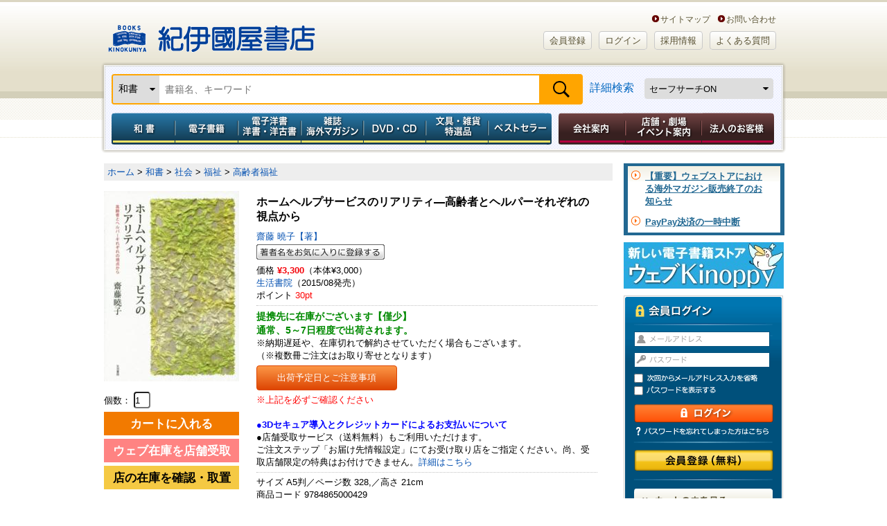

--- FILE ---
content_type: text/html;charset=UTF-8
request_url: https://www.kinokuniya.co.jp/f/dsg-01-9784865000429
body_size: 85076
content:
<!DOCTYPE HTML PUBLIC "-//W3C//DTD HTML 4.01 Transitional//EN" "http://www.w3.org/TR/html4/loose.dtd">
<html xmlns:fb="http://ogp.me/ns/fb#" xml:lang="ja" lang="ja">
<head><link rel="canonical" href="https://www.kinokuniya.co.jp/f/dsg-01-9784865000429">
<meta name="viewport" content="width=device-width, initial-scale=1, maximum-scale=1" />
<meta http-equiv="Content-Type" content="text/html; charset=utf-8">
<meta http-equiv="X-UA-Compatible" content="IE=edge">
<meta name="description" content="介護が必要になっても「住み慣れた自宅で暮らしたい」という高齢者の願いは、公的サービスの中でどのように実現されるのか？生活者としての高齢者は、どのようにサービスをとらえているのか、支える立場であるヘルパーにはどううつっているのか。受け手である高齢者と与え手であるヘルパーをセットで対象にしたインタビューを通して、ホームヘルプサービスの多元的なリアリティを明らかにし、高齢者の在宅生活の継続の可能性を探る。">
<meta name="keywords" content="ホームヘルプサービスのリアリティ―高齢者とヘルパーそれぞれの視点から
 by 齋藤 曉子【著】,生活書院,9784865000429,紀伊國屋書店ウェブストア">
<meta name="apple-mobile-web-app-title" content="紀伊國屋書店">
<meta property="og:title" content="ホームヘルプサービスのリアリティ―高齢者とヘルパーそれぞれの視点から" />
    <meta property="og:description" content="介護が必要になっても「住み慣れた自宅で暮らしたい」という高齢者の願いは、公的サービスの中でどのように実現されるのか？生活者としての高齢者は、どのようにサービスをとらえているのか、支える立場であるヘルパーにはどううつっているのか。受け手である高齢者と与え手であるヘルパーをセットで対象にしたインタビューを通して、ホームヘルプサービスの多元的なリアリティを明らかにし、高齢者の在宅生活の継続の可能性を探る。" />
<meta property="og:url" content="https://www.kinokuniya.co.jp/f/dsg-01-9784865000429" />
    <meta property="og:image" content="https://www.kinokuniya.co.jp/images/goods/ar2/web/imgdata2/large/48650/4865000429.jpg" />
      <meta property="og:site_name" content="紀伊國屋書店ウェブストア｜オンライン書店｜本、雑誌の通販、電子書籍ストア" />
    <meta property="fb:app_id" content="115282232462240" />

    <meta name="twitter:card" content="summary" />
    <meta name="twitter:site" content="@Kinokuniya" />
    <meta name="twitter:url" content="https://www.kinokuniya.co.jp/f/dsg-01-9784865000429" />
    <meta name="twitter:description" content="介護が必要になっても「住み慣れた自宅で暮らしたい」という高齢者の願いは、公的サービスの中でどのように実現されるのか？生活者としての高齢者は、どのようにサービスをとらえているのか、支える立場であるヘルパーにはどううつっているのか。受け手である高齢者と与え手であるヘルパーをセットで対象にしたインタビューを通して、ホームヘルプサービスの多元的なリアリティを明らかにし、高齢者の在宅生活の継続の可能性を探る。" />
    <meta name="twitter:image" content="https://www.kinokuniya.co.jp/images/goods/ar2/web/imgdata2/large/48650/4865000429.jpg" />
      <link rel="shortcut icon" href="../images/parts/favicon.ico" type="image/vnd.microsoft.icon">
<link rel="icon" href="../images/parts/favicon.ico" type="image/vnd.microsoft.icon">
<link rel="apple-touch-icon" href="https://www.kinokuniya.co.jp/images/parts/apple-touch-icon.png" sizes="192x192">
<link rel="stylesheet" type="text/css" media="all" href="../css/main/common/import.css?vsr=2.1">
<script type="text/javascript" src="../js/common/jquery-1.8.3.min.js"></script> <!--【K-5】jqueryバージョンアップ -->
<!--ページ専用-->
<link rel="stylesheet" type="text/css" media="all" href="../css/main/form/import.css?vsr=2.3">
<link rel="stylesheet" type="text/css" href="../css/main/product/style.css?vsr=1.5">
<link rel="stylesheet" type="text/css" href="../css/main/common/my_library.css?vsr=1.6">
<link rel="stylesheet" type="text/css" href="../css/scroll-hint.css">
<style type="text/css">

   .container {
       display: flex;
       overflow-x: auto;
   }
   .item {
       min-width: 120px;
       height: 100%;
       margin: 10px;
       display: flex;
       justify-content: center;
   }
<!--
    .google_bt_none {display: none}
-->
</style>
<script type="text/javascript" src="../js/form/import.js" charset="UTF-8"></script>

<title>ホ－ムヘルプサ－ビスのリアリティ / 齋藤 曉子【著】 - 紀伊國屋書店ウェブストア｜オンライン書店｜本、雑誌の通販、電子書籍ストア</title>
<script type="text/javascript" src="../js/common/scroll.js"></script>
<script type="text/javascript" src="../js/common/height.js"></script>
<script type="text/javascript" src="../js/common/jquery.biggerlink.js"></script>
<script type="text/javascript" src="../js/disp.js"></script>
<script type="text/javascript" src="../js/async.js"></script>
<script type="text/javascript" src="../js/common/jquery.easing.1.3.js"></script>
<script type="text/javascript" src="../js/common/mdd.js" charset="UTF-8"></script>
<script type="text/javascript" src="../js/common/openPanel.js"></script>
<script type="text/javascript" src="../js/password.js"></script>
<script type="text/javascript" src="../js/common/y_import.js"></script>
<script type="text/javascript" src="../js/disp.js"></script>
<script type="text/javascript" src="../js/imageresize.js"></script>
<script type="text/javascript" src="https://www.google.com/jsapi"></script>
<script type="text/javascript">
<!--


   var state = 'none';
   function showhide(id) {
      var e = document.getElementById(id);
      if(e.style.display == 'block')
         e.style.display = 'none';
      else
         e.style.display = 'block';
   }
   function nextPage(flg) {
      if(flg == '9')
         window.open("/disp/CSfGoodsPage_001.jsp?CAT=01&GOODS_STK_NO=9784865000429&SF_FLG=" + flg, '_blank');
      else
         location.replace("/disp/CSfGoodsPage_001.jsp?CAT=01&GOODS_STK_NO=9784865000429&SF_FLG=" + flg);
   }

-->
</script>
<script type="text/javascript" src="../js/explosion_suggest.js"></script>
<script type="text/javascript" src="../js/scroll-hint.min.js"></script>
<!--[if lte IE 6]>
<script type="text/javascript" src="common/js/DD_belatedPNG.js"></script>
<script type="text/javascript">
DD_belatedPNG.fix('img, #header a, #global_nav li a, #global_nav, #page_top_btn a, #login_box form .entry a, #login_box .login, .bg_png, #sub_nav a, #sub_nav span, #sub_nav input, #sub_nav h2, #member_point, #sub_nav li' );
</script>
<![endif]-->

</head>

<body id="two_col" class="">
<noscript><div style="border:1px solid #F00;background-color:#FEE;color:#F00;padding:4px;margin:4px 0px">当サイトを正常に閲覧いただくにはJavaScriptを有効にする必要があります。</div>
</noscript>
        <div id="page">

  <!-- == /ヘッダー　ここから =========================== -->
<div id="header">

<div id="logo_box">
    <h1><a href="https://www.kinokuniya.co.jp/">紀伊國屋書店</a></h1>
    <ul class="header-in-menu_text-type">
        <li>&nbsp;&nbsp;&nbsp;&nbsp;<a href="https://store.kinokuniya.co.jp/site-map/" target="_blank">サイトマップ</a></li>
        <li><a href="/common/CSfClaimEntry.jsp">お問い合わせ</a></li>
    </ul>
    <ul class="header-in-menu_button-type">
      <li id=""><a href="https://www.kinokuniya.co.jp/member/CMmMemberEntry.jsp" class="rounded BEIGE">会員登録</a></li>
        <li id=""><a href="https://www.kinokuniya.co.jp/member/CSfLogin.jsp" class="rounded BEIGE">ログイン</a></li>
      <li id=""><a href="https://corp.kinokuniya.co.jp/recruit/" class="rounded BEIGE">採用情報</a></li>
        <li id=""><a href="https://kinokuniya.tayori.com/q/webfaq/" class="rounded BEIGE">よくある質問</a></li>
    </ul>
</div>
<div class="headerSearch">
    <div id="global_nav" class="clearfix">
        <form class="nav-search" method="get" name="search_form" action="/disp/CSfDispListPage_001.jsp" onsubmit="return keywordSearch('99', '?q=');">
            <input type="hidden" name="qs" value="true">
            <div class="nav-search-bar">
              <div class="nav-left">
                <select id="change-select" class="custom-select" name="ptk">
                  <option value="01" selected>和書</option>
                    <option value="03" >電子書籍</option>
                    <option value="02" >洋書</option>
                    <option value="10" >電子洋書</option>
                    <option value="04" >和雑誌</option>
                    <option value="08" >海外マガジン</option>
                    <option value="05" >DVD・CD</option>
                    <option value="09" >特選品</option>
                    <option value="07" >全カテゴリの商品</option>
                    </select>
              </div>
              <div class="nav-fill">
                <input class="search_text" type="text" maxlength="70" value="" name="q" placeholder="書籍名、キーワード">
              </div>
              <div class="nav-right">
                <input class="submit2" type="submit" value="検索" name="">
              </div>
            </div>
            <div class="nav-fill">
                <a href="javascript:void(0);" onclick="detailSearch('https://www.kinokuniya.co.jp/disp/CKnDetailSearchForm.jsp', '06','07','99','09')">詳細検索</a>
              </div>
            <div class="nav-right">
              <select class="safe_search custom-select" name="SF_FLG" onchange="javascript:nextPage(options[this.selectedIndex].value)">
                <option value="0" >セーフサーチOFF</option>
                <option value="1" selected>セーフサーチON</option>
                <option value="9" >セーフサーチについて</option>
                </select>
            </div>
        </form>
    </div>
  </div>
<!--　【K-5】メガドロップダウン　ここから-->
<div id="mdd_nav_wrap">
<div class="mdd_nav_close-btn"><a href="javascript:void(0)"><img src="../images/parts/common/btn_mdd-nav-close.jpg" width="30px"></a></div>
<ul id="" class="mdd_nav mdd_lv1 g-navi">
		<li id="japanese" class="g-navi__product"><a href="javascript:void(0)" class="toggle menu_type001">和書</a>
			<ul class="init mdd_lv2 child-menu">
				<li class="mid-category"><a href="/disp/CSfDispListPageTop.jsp?dispNo=104002001001050" target="_self">和書トップ</a></li>
				<li class="mid-category"><a href="/disp/CSfDispListPageTop.jsp?dispNo=104002001001250" target="_self">予約本</a></li>
				<li class="mid-category"><a href="/disp/CSfDispListPageTop.jsp?dispNo=104002001001902" target="">開催中フェア</a></li>
				<li class="mid-category"><a href="/disp/CSfDispListPageTop.jsp?dispNo=104002001001460" target="_self">受賞本</a></li>
				<li class="mid-category"><a href="/disp/CSfDispListPageTop.jsp?dispNo=104002001001510" target="_self">コミック</a></li>
				<li class="mid-category"><a href="/disp/CSfDispListPageTop.jsp?dispNo=104002001001280" target="_self">プレゼントにおすすめの本</a></li>
				<li class="mid-category"><a href="/disp/CSfDispListPageTop.jsp?dispNo=104002001001310" target="_self">子どもと学び</a></li>
				<li class="mid-category"><a href="/disp/CSfDispListPageTop.jsp?dispNo=104002001001490" target="_self">医学書・看護書</a></li>

				<li class="mid-midashi non-mid-category_midashi">ジャンルでさがす</li>
				<li><a href="/f/dsd-101001015--" target="_self">文芸</a></li>
				<li><a href="/f/dsd-101001016--" target="_self">教養</a></li>
				<li><a href="/f/dsd-101001017--" target="_self">人文</a></li>
				<li><a href="/f/dsd-101001018--" target="_self">教育</a></li>
				<li><a href="/f/dsd-101001030--" target="_self">社会</a></li>
				<li><a href="/f/dsd-101001031--" target="_self">法律</a></li>
				<li><a href="/f/dsd-101001032--" target="_self">経済</a></li>
				<li><a href="/f/dsd-101001033--" target="_self">経営</a></li>
				<li><a href="/f/dsd-101001034--" target="_self">ビジネス</a></li>
				<li><a href="/f/dsd-101001024--" target="_self">就職・資格</a></li>
				<li><a href="/f/dsd-101001035--" target="_self">理学</a></li>
				<li><a href="/f/dsd-101001036--" target="_self">工学</a></li>
				<li><a href="/f/dsd-101001037--" target="_self">コンピュータ</a></li>
				<li><a href="/f/dsd-101001038--" target="_self">医学</a></li>
				<li><a href="/f/dsd-101001039--" target="_self">看護学</a></li>
				<li><a href="/f/dsd-101001040--" target="_self">薬学</a></li>
				<li><a href="/f/dsd-101001019--" target="_self">芸術</a></li>
				<li><a href="/f/dsd-101001025--" target="_self">語学</a></li>
				<li><a href="/f/dsd-101001029--" target="_self">辞典</a></li>
				<li><a href="/f/dsd-101001028--" target="_self">高校 参考書</a></li>
				<li><a href="/f/dsd-101001027--" target="_self">中学 参考書</a></li>
				<li><a href="/f/dsd-101001026--" target="_self">小学 参考書</a></li>
				<li><a href="/f/dsd-101001020--" target="_self">児童</a></li>
				<li><a href="/f/dsd-101001021--" target="_self">趣味・生活</a></li>
				<li><a href="/f/dsd-101001022--" target="_self">くらし・料理</a></li>
				<li><a href="/f/dsd-101001023--" target="_self">地図・ガイド</a></li>
				<li><a href="/f/dsd-101001013--" target="_self">文庫</a></li>
				<li><a href="/f/dsd-101001014--" target="_self">新書・選書</a></li>
				<li><a href="/f/dsd-101001011--" target="_self">コミック</a></li>
				<li><a href="/f/dsd-101001012--" target="_self">ゲーム攻略本</a></li>
				<li><a href="/f/dsd-101001042--" target="_self">エンターテイメント</a></li>
				<li><a href="/f/dsd-101001041--" target="_self">日記・手帳・暦</a></li>

				<li class="mid-midashi non-mid-category_midashi">これから出る本をさがす</li>
				<li><a href="/f/dsd-101001015--?RSV=1" target="_self">文芸</a></li>
				<li><a href="/f/dsd-101001016--?RSV=1" target="_self">教養</a></li>
				<li><a href="/f/dsd-101001017--?RSV=1" target="_self">人文</a></li>
				<li><a href="/f/dsd-101001018--?RSV=1" target="_self">教育</a></li>
				<li><a href="/f/dsd-101001030--?RSV=1" target="_self">社会</a></li>
				<li><a href="/f/dsd-101001031--?RSV=1" target="_self">法律</a></li>
				<li><a href="/f/dsd-101001032--?RSV=1" target="_self">経済</a></li>
				<li><a href="/f/dsd-101001033--?RSV=1" target="_self">経営</a></li>
				<li><a href="/f/dsd-101001034--?RSV=1" target="_self">ビジネス</a></li>
				<li><a href="/f/dsd-101001024--?RSV=1" target="_self">就職・資格</a></li>
				<li><a href="/f/dsd-101001035--?RSV=1" target="_self">理学</a></li>
				<li><a href="/f/dsd-101001036--?RSV=1" target="_self">工学</a></li>
				<li><a href="/f/dsd-101001037--?RSV=1" target="_self">コンピュータ</a></li>
				<li><a href="/f/dsd-101001038--?RSV=1" target="_self">医学</a></li>
				<li><a href="/f/dsd-101001039--?RSV=1" target="_self">看護学</a></li>
				<li><a href="/f/dsd-101001040--?RSV=1" target="_self">薬学</a></li>
				<li><a href="/f/dsd-101001019--?RSV=1" target="_self">芸術</a></li>
				<li><a href="/f/dsd-101001025--?RSV=1" target="_self">語学</a></li>
				<li><a href="/f/dsd-101001029--?RSV=1" target="_self">辞典</a></li>
				<li><a href="/f/dsd-101001028--?RSV=1" target="_self">高校 参考書</a></li>
				<li><a href="/f/dsd-101001027--?RSV=1" target="_self">中学 参考書</a></li>
				<li><a href="/f/dsd-101001026--?RSV=1" target="_self">小学 参考書</a></li>
				<li><a href="/f/dsd-101001020--?RSV=1" target="_self">児童</a></li>
				<li><a href="/f/dsd-101001021--?RSV=1" target="_self">趣味・生活</a></li>
				<li><a href="/f/dsd-101001022--?RSV=1" target="_self">くらし・料理</a></li>
				<li><a href="/f/dsd-101001023--?RSV=1" target="_self">地図・ガイド</a></li>
				<li><a href="/f/dsd-101001013--?RSV=1" target="_self">文庫</a></li>
				<li><a href="/f/dsd-101001014--?RSV=1" target="_self">新書・選書</a></li>
				<li><a href="/f/dsd-101001011--?RSV=1" target="_self">コミック</a></li>
				<li><a href="/f/dsd-101001012--?RSV=1" target="_self">ゲーム攻略本</a></li>
				<li><a href="/f/dsd-101001042--?RSV=1" target="_self">エンターテイメント</a></li>
				<li><a href="/f/dsd-101001041--?RSV=1" target="_self">日記・手帳・暦</a></li>

<li class="mid-midashi non-mid-category_midashi">フェア</li>
				<li><a href="/f/dsd-107004001054--" target="">芥川賞・直木賞</a></li>
				<li><a href="/f/dsd-107004001049--" target="">書物復権</a></li>
				<li><a href="/f/dsd-107004001001--" target="">出版社特集</a></li>
				<li><a href="/f/dsd-107004001003--" target="">医学・看護</a></li>
				<li><a href="/f/dsd-107004001008--" target="">プレゼントにおすすめの本</a></li>
				<li><a href="/f/dsd-107004001011--" target="">東京都が発行する有償刊行物</a></li>
				<li><a href="/f/dsd-107004001025--" target="">資格・就職試験</a></li>
				<li><a href="/f/dsd-107004001028--" target="">十二国記</a></li>
				<li><a href="/f/dsd-107004001029--" target="">本所おけら長屋</a></li>
				<li><a href="/f/dsd-107004001030--" target="">SDGｓ</a></li>
				<li><a href="/f/dsd-107004001032--" target="">おすすめのコミックなど</a></li>
				<li><a href="/f/dsd-107004001036--" target="">オリジナルフェア</a></li>
				<li><a href="/f/dsd-107004001037--" target="">紀伊國屋じんぶん大賞</a></li>
				<li><a href="/f/dsd-107004001038--" target="">こどもの本</a></li>
				<li><a href="/f/dsd-107004001041--" target="">キノベス！</a></li>
				<li><a href="/f/dsd-107004001044--" target="">YA出版会</a></li>
				<li><a href="/f/dsd-107004001046--" target="">本屋大賞</a></li>
				<li><a href="/f/dsd-107004001047--" target="">限定カバー＆特典付き商品</a></li>
				<li><a href="/f/dsd-107004001053--" target="">全集・豪華本</a></li>
				<li><a href="/f/dsd-107004001057--" target="">ロシア・ウクライナ関連書籍</a></li>
				<li><a href="/f/dsd-107004001024--" target="">鯖猫長屋ふしぎ草紙</a></li>
				<li><a href="/f/dsd-107004001033--" target="">出版部の本</a></li>

</ul>
		</li>
		<li id="foreign" class="g-navi__product"><a href="javascript:void(0)" class="toggle menu_type001">電子書籍</a>
			<ul class="init mdd_lv2 child-menu">
				<li class="mid-category"><a href="/disp/CSfDispListPageTop.jsp?dispNo=104002003001050" target="_self">電子書籍トップ</a></li>
				<li class="mid-category"><a href="/disp/CSfDispListPageTop.jsp?dispNo=104002003001220" target="_self">小説・文芸</a></li>
				<li class="mid-category"><a href="/disp/CSfDispListPageTop.jsp?dispNo=104002003001310" target="_self">新書・教養</a></li>
				<li class="mid-category"><a href="/disp/CSfDispListPageTop.jsp?dispNo=104002003001330" target="_self">ビジネス</a></li>
				<li class="mid-category"><a href="/disp/CSfDispListPageTop.jsp?dispNo=104002003001530" target="_self">少年・青年コミック</a></li>
				<li class="mid-category"><a href="/disp/CSfDispListPageTop.jsp?dispNo=104002003001550" target="_self">少女・女性コミック</a></li>
				<li class="mid-category"><a href="/disp/CSfDispListPageTop.jsp?dispNo=104002003001610" target="_self">BL・TL</a></li>
				<li class="mid-category"><a href="/disp/CSfDispListPageTop.jsp?dispNo=104002003001650" target="_self">ライトノベル</a></li>
				<li class="mid-category"><a href="/disp/CSfDispListPageTop.jsp?dispNo=104002003001710" target="_self">趣味・実用</a></li>
				<li class="mid-category"><a href="/disp/CSfDispListPageTop.jsp?dispNo=104002003001795" target="_self">タレント写真集</a></li>

				<li class="mid-midashi non-mid-category_midashi">ジャンルでさがす</li>
				<li><a href="/f/dsd-101005001--" target="_self">雑誌(総合)</a></li>
				<li><a href="/f/dsd-101005002--" target="_self">雑誌(男性誌)</a></li>
				<li><a href="/f/dsd-101005003--" target="_self">雑誌(女性誌)</a></li>
				<li><a href="/f/dsd-101005004--" target="_self">文芸(一般文芸)</a></li>
				<li><a href="/f/dsd-101005005--" target="_self">歴史・時代小説</a></li>
				<li><a href="/f/dsd-101005006--" target="_self">ノベルス</a></li>
				<li><a href="/f/dsd-101005007--" target="_self">ミステリー</a></li>
				<li><a href="/f/dsd-101005008--" target="_self">海外文学</a></li>
				<li><a href="/f/dsd-101005009--" target="_self">ハーレクイン</a></li>
				<li><a href="/f/dsd-101005010--" target="_self">絵本・児童書・YA・学習</a></li>
				<li><a href="/f/dsd-101005011--" target="_self">教養文庫・新書・選書</a></li>
				<li><a href="/f/dsd-101005012--" target="_self">ビジネス・経営・経済</a></li>
				<li><a href="/f/dsd-101005013--" target="_self">就職・資格・学参</a></li>
				<li><a href="/f/dsd-101005014--" target="_self">語学</a></li>
				<li><a href="/f/dsd-101005015--" target="_self">人文</a></li>
				<li><a href="/f/dsd-101005016--" target="_self">社会</a></li>
				<li><a href="/f/dsd-101005017--" target="_self">芸術</a></li>
				<li><a href="/f/dsd-101005018--" target="_self">サイエンス</a></li>
				<li><a href="/f/dsd-101005019--" target="_self">コンピュータ</a></li>
				<li><a href="/f/dsd-101005020--" target="_self">医学・薬学・看護</a></li>
				<li><a href="/f/dsd-101005021--" target="_self">コミック(総合)</a></li>
				<li><a href="/f/dsd-101005022--" target="_self">コミック(少年/青年)</a></li>
				<li><a href="/f/dsd-101005023--" target="_self">コミック(少女/レディース)</a></li>
				<li><a href="/f/dsd-101005024--" target="_self">BL/TL</a></li>
				<li><a href="/f/dsd-101005025--" target="_self">ライトノベル</a></li>
				<li><a href="/f/dsd-101005026--" target="_self">趣味・生活</a></li>
				<li><a href="/f/dsd-101005027--" target="_self">趣味・生活(健康/ダイエット)</a></li>
				<li><a href="/f/dsd-101005028--" target="_self">趣味・生活(スポーツ/アウトドア)</a></li>
				<li><a href="/f/dsd-101005029--" target="_self">趣味・生活(食/料理)</a></li>
				<li><a href="/f/dsd-101005030--" target="_self">趣味・生活(教育/子育て)</a></li>
				<li><a href="/f/dsd-101005031--" target="_self">趣味・生活(自動車/バイク)</a></li>
				<li><a href="/f/dsd-101005032--" target="_self">旅行・地図・ガイド</a></li>
				<li><a href="/f/dsd-101005033--" target="_self">写真集(一般)</a></li>
				<li><a href="/f/dsd-101005034--" target="_self">写真集(アイドル・グラビア・その他)</a></li>
				<li><a href="/f/dsd-101005035--" target="_self">その他(コミック)</a></li>
				<li><a href="/f/dsd-101005036--" target="_self">その他(成人向け読みもの)</a></li>
				<li><a href="/f/dsd-101005037--" target="_self">その他(写真集）</a></li>
				<li><a href="/f/dsd-101005039--" target="_self">その他(雑誌)</a></li>

</ul>
		</li>
		<li id="electronic" class="g-navi__product"><a href="javascript:void(0)" class="toggle menu_type001">電子洋書／洋書・洋古書</a>
			<ul class="init mdd_lv2 child-menu">
				<li class="mid-category"><a href="/disp/CSfDispListPageTop.jsp?dispNo=104002002001100" target="_self">紙の洋書</a></li>
				<li class="mid-category"><a href="/disp/CSfDispListPageTop.jsp?dispNo=104002002001800" target="_self">Kinoppy 電子洋書ストア</a></li>
				<li class="mid-category"><a href="/disp/CSfDispListPageTop.jsp?dispNo=104002002001810" target="_self">電子洋書 語学・参考書</a></li>
				<li class="mid-category"><a href="/disp/CSfDispListPageTop.jsp?dispNo=104002002001820" target="_self">電子洋書 フィクション</a></li>
				<li class="mid-category"><a href="/disp/CSfDispListPageTop.jsp?dispNo=104002002001830" target="_self">電子洋書 絵本・児童書</a></li>
				<li class="mid-category"><a href="/disp/CSfDispListPageTop.jsp?dispNo=104002002001840" target="_self">電子洋書 趣味・芸術</a></li>
				<li class="mid-category"><a href="/disp/CSfDispListPageTop.jsp?dispNo=104002002001841" target="_self">電子洋書 ノンフィクション</a></li>
				<li class="mid-category"><a href="/disp/CSfDispListPageTop.jsp?dispNo=104002002001850" target="_self">電子洋書 人文科学</a></li>
				<li class="mid-category"><a href="/disp/CSfDispListPageTop.jsp?dispNo=104002002001860" target="_self">電子洋書 社会科学</a></li>
				<li class="mid-category"><a href="/disp/CSfDispListPageTop.jsp?dispNo=104002002001870" target="_self">電子洋書 自然科学</a></li>
				<li class="mid-category"><a href="/disp/CSfDispListPageTop.jsp?dispNo=104002002001880" target="_self">電子洋書 医学</a></li>
				<li class="mid-category"><a href="/disp/CSfDispListPageTop.jsp?dispNo=104002002001890" target="_self">海外の電子書籍（洋書電子書籍）</a></li>

				<li class="mid-midashi">ジャンルでさがす</li>
				<li class="mid-category_midashi">洋書</li>
				<li><a href="/f/dsd-101002001--" target="_self">英文書</a></li>
				<li><a href="/f/dsd-101002002--" target="_self">ドイツ書</a></li>
				<li><a href="/f/dsd-101002003--" target="_self">フランス書</a></li>
				<li><a href="/f/dsd-101002004--" target="">イタリア書</a></li>

				<li class="mid-category_midashi">電子洋書</li>
				<li><a href="/f/dsd-101012010--" target="">語学・参考書</a></li>
				<li><a href="/f/dsd-101012020--" target="">フィクション</a></li>
				<li><a href="/f/dsd-101012030--" target="">絵本・児童書</a></li>
				<li><a href="/f/dsd-101012040--" target="">趣味・芸術</a></li>
				<li><a href="/f/dsd-101012041--" target="">ノンフィクション</a></li>
				<li><a href="/f/dsd-101012050--" target="">人文科学</a></li>
				<li><a href="/f/dsd-101012060--" target="">社会科学</a></li>
				<li><a href="/f/dsd-101012070--" target="">自然科学</a></li>
				<li><a href="/f/dsd-101012080--" target="">医学</a></li>
				<li><a href="/f/dsd-101012090--" target="">その他</a></li>

<li class="mid-midashi non-mid-category_midashi">フェア</li>
				<li><a href="/f/dsd-107004002015--" target="">出版社特集　【電子洋書Kinoppy】</a></li>
				<li><a href="/f/dsd-107004002016--" target="">特集ページ 【電子洋書Kinoppy】</a></li>
				<li><a href="/f/dsd-107004002001--" target="">出版社特集　【紙の洋書】</a></li>
				<li><a href="/f/dsd-107004002002--" target="">特集ページ 【紙の洋書】</a></li>

</ul>
		</li>
		<li id="magazine" class="g-navi__product"><a href="javascript:void(0)" class="toggle menu_type001">雑誌　海外マガジン</a>
			<ul class="init mdd_lv2 child-menu">
				<li class="mid-category"><a href="/disp/CSfDispListPageTop.jsp?dispNo=104002004001100" target="_self">雑誌</a></li>
				<li class="mid-category"><a href="/disp/CSfDispListPageTop.jsp?dispNo=104002004001200" target="_self">海外マガジン</a></li>

				<li class="mid-midashi">ジャンルでさがす</li>
				<li class="mid-category_midashi">和雑誌</li>
				<li><a href="https://www.kinokuniya.co.jp/f/dsd-101003--?RSV=1" target="_self">新刊予約</a></li>
				<li><a href="/f/dsd-101003004--" target="_self">総合文芸</a></li>
				<li><a href="/f/dsd-101003018--" target="_self">週刊誌</a></li>
				<li><a href="/f/dsd-101003003--" target="_self">男性情報</a></li>
				<li><a href="/f/dsd-101003002--" target="_self">女性情報</a></li>
				<li><a href="/f/dsd-101003013--" target="_self">専門</a></li>
				<li><a href="/f/dsd-101003012--" target="_self">コンピュータ</a></li>
				<li><a href="/f/dsd-101003010--" target="_self">モーター</a></li>
				<li><a href="/f/dsd-101003009--" target="_self">スポーツ</a></li>
				<li><a href="/f/dsd-101003008--" target="_self">趣味</a></li>
				<li><a href="/f/dsd-101003015--" target="_self">音楽芸能</a></li>
				<li><a href="/f/dsd-101003016--" target="_self">情報誌</a></li>
				<li><a href="/f/dsd-101003005--" target="_self">暮らし・生活</a></li>
				<li><a href="/f/dsd-101003014--" target="_self">学習テキスト</a></li>
				<li><a href="/f/dsd-101003001--" target="_self">児童</a></li>
				<li><a href="/f/dsd-101003019--" target="_self">コミック</a></li>
				<li><a href="/f/dsd-101003007--" target="_self">男性コミック</a></li>
				<li><a href="/f/dsd-101003006--" target="_self">女性コミック</a></li>
				<li><a href="/f/dsd-101003011--" target="_self">ゲーム</a></li>

				<li class="mid-category_midashi">海外マガジン</li>
				<li><a href="/f/dsd-101004001--" target="_self">総合</a></li>
				<li><a href="/f/dsd-101004002--" target="_self">ニュース・時事</a></li>
				<li><a href="/f/dsd-101004003--" target="_self">経済・ビジネス</a></li>
				<li><a href="/f/dsd-101004004--" target="_self">評論・文芸</a></li>
				<li><a href="/f/dsd-101004005--" target="_self">語学・教育</a></li>
				<li><a href="/f/dsd-101004006--" target="_self">芸術・デザイン</a></li>
				<li><a href="/f/dsd-101004007--" target="_self">写真・カメラ</a></li>
				<li><a href="/f/dsd-101004008--" target="_self">科学・技術</a></li>
				<li><a href="/f/dsd-101004009--" target="_self">コンピューター</a></li>
				<li><a href="/f/dsd-101004010--" target="_self">紀行・地理・歴史</a></li>
				<li><a href="/f/dsd-101004011--" target="_self">女性:総合</a></li>
				<li><a href="/f/dsd-101004012--" target="_self">女性ファッション</a></li>
				<li><a href="/f/dsd-101004013--" target="_self">ブライダル</a></li>
				<li><a href="/f/dsd-101004014--" target="_self">美容</a></li>
				<li><a href="/f/dsd-101004015--" target="_self">女性その他</a></li>
				<li><a href="/f/dsd-101004016--" target="_self">男性:総合</a></li>
				<li><a href="/f/dsd-101004017--" target="_self">男性ファッション</a></li>
				<li><a href="/f/dsd-101004018--" target="_self">男性その他</a></li>
				<li><a href="/f/dsd-101004019--" target="_self">ティーン・アイドル</a></li>
				<li><a href="/f/dsd-101004020--" target="_self">スポーツ:総合</a></li>
				<li><a href="/f/dsd-101004021--" target="_self">野球</a></li>
				<li><a href="/f/dsd-101004022--" target="_self">バスケットボール</a></li>
				<li><a href="/f/dsd-101004023--" target="_self">サッカー</a></li>
				<li><a href="/f/dsd-101004024--" target="_self">アメフト</a></li>
				<li><a href="/f/dsd-101004025--" target="_self">アイスホッケー</a></li>
				<li><a href="/f/dsd-101004026--" target="_self">マリンスポーツ</a></li>
				<li><a href="/f/dsd-101004027--" target="_self">ウィンタースポーツ</a></li>
				<li><a href="/f/dsd-101004028--" target="_self">ゴルフ</a></li>
				<li><a href="/f/dsd-101004029--" target="_self">テニス</a></li>
				<li><a href="/f/dsd-101004030--" target="_self">つり</a></li>
				<li><a href="/f/dsd-101004031--" target="_self">アウトドア</a></li>
				<li><a href="/f/dsd-101004032--" target="_self">Ｆ１</a></li>
				<li><a href="/f/dsd-101004033--" target="_self">スポーツその他</a></li>
				<li><a href="/f/dsd-101004034--" target="_self">健康</a></li>
				<li><a href="/f/dsd-101004035--" target="_self">芸能・娯楽</a></li>
				<li><a href="/f/dsd-101004036--" target="_self">映画・TV</a></li>
				<li><a href="/f/dsd-101004037--" target="_self">演劇</a></li>
				<li><a href="/f/dsd-101004038--" target="_self">音楽</a></li>
				<li><a href="/f/dsd-101004039--" target="_self">インテリア・生活</a></li>
				<li><a href="/f/dsd-101004040--" target="_self">旅行</a></li>
				<li><a href="/f/dsd-101004041--" target="_self">車・バイク</a></li>
				<li><a href="/f/dsd-101004042--" target="_self">趣味</a></li>
				<li><a href="/f/dsd-101004043--" target="_self">手芸・クラフト</a></li>
				<li><a href="/f/dsd-101004044--" target="_self">グルメ・料理</a></li>
				<li><a href="/f/dsd-101004045--" target="_self">ペット</a></li>
				<li><a href="/f/dsd-101004046--" target="_self">ゲーム・パズル</a></li>
				<li><a href="/f/dsd-101004047--" target="_self">アニメ・コミック</a></li>
				<li><a href="/f/dsd-101004048--" target="_self">児童</a></li>
				<li><a href="/f/dsd-101004049--" target="_self">カルチャー</a></li>
				<li><a href="/f/dsd-101004050--" target="_self">台湾誌</a></li>

				<li class="mid-midashi non-mid-category_midashi">これから出る本をさがす</li>
				<li class="mid-category_midashi">和雑誌</li>
				<li><a href="/f/dsd-101003004--?RSV=1" target="_self">総合文芸</a></li>
				<li><a href="/f/dsd-101003018--?RSV=1" target="_self">週刊誌</a></li>
				<li><a href="/f/dsd-101003003--?RSV=1" target="_self">男性情報</a></li>
				<li><a href="/f/dsd-101003002--?RSV=1" target="_self">女性情報</a></li>
				<li><a href="/f/dsd-101003013--?RSV=1" target="_self">専門</a></li>
				<li><a href="/f/dsd-101003012--?RSV=1" target="_self">コンピュータ</a></li>
				<li><a href="/f/dsd-101003010--?RSV=1" target="_self">モーター</a></li>
				<li><a href="/f/dsd-101003009--?RSV=1" target="_self">スポーツ</a></li>
				<li><a href="/f/dsd-101003008--?RSV=1" target="_self">趣味</a></li>
				<li><a href="/f/dsd-101003015--?RSV=1" target="_self">音楽芸能</a></li>
				<li><a href="/f/dsd-101003016--?RSV=1" target="_self">情報誌</a></li>
				<li><a href="/f/dsd-101003005--?RSV=1" target="_self">暮らし・生活</a></li>
				<li><a href="/f/dsd-101003014--?RSV=1" target="_self">学習テキスト</a></li>
				<li><a href="/f/dsd-101003001--?RSV=1" target="_self">児童</a></li>
				<li><a href="/f/dsd-101003019--?RSV=1" target="_self">コミック</a></li>
				<li><a href="/f/dsd-101003007--?RSV=1" target="_self">男性コミック</a></li>
				<li><a href="/f/dsd-101003006--?RSV=1" target="_self">女性コミック</a></li>
				<li><a href="/f/dsd-101003011--?RSV=1" target="_self">ゲーム</a></li>

<li class="mid-midashi non-mid-category_midashi">フェア</li>
	<li class="mid-category_midashi">和雑誌</li>
				<li><a href="/f/dsd-107004003001--" target="">有斐閣の和雑誌(2022年11月)</a></li>

	<li class="mid-category_midashi">海外マガジン</li>
				<li><a href="/f/dsd-107004004001--" target="">入荷速報</a></li>
				<li><a href="/f/dsd-107004004002--" target="">新規取扱い</a></li>
				<li><a href="/f/dsd-107004004003--" target="">日本とアジア</a></li>
				<li><a href="/f/dsd-107004004004--" target="">特別号</a></li>
				<li><a href="/f/dsd-107004004005--" target="">世界は今...</a></li>
				<li><a href="/f/dsd-107004004006--" target="">再入荷</a></li>

	</ul>
		</li>
		<li id="dvd" class="g-navi__product"><a href="javascript:void(0)" class="toggle menu_type001">DVD・CD</a>
			<ul class="init mdd_lv2 child-menu">
				<li class="mid-category"><a href="/disp/CSfDispListPageTop.jsp?dispNo=104002005001200" target="_self">外国映画</a></li>
				<li class="mid-category"><a href="/disp/CSfDispListPageTop.jsp?dispNo=104002005001250" target="_self">日本映画</a></li>
				<li class="mid-category"><a href="/disp/CSfDispListPageTop.jsp?dispNo=104002005001400" target="_self">ドラマ</a></li>
				<li class="mid-category"><a href="/disp/CSfDispListPageTop.jsp?dispNo=104002005001300" target="_self">アニメ・特撮</a></li>
				<li class="mid-category"><a href="/disp/CSfDispListPageTop.jsp?dispNo=104002005001500" target="_self">カルチャー</a></li>
				<li class="mid-category"><a href="/disp/CSfDispListPageTop.jsp?dispNo=104002005001100" target="_self">音楽</a></li>

				<li class="mid-midashi">ジャンルでさがす</li>
	            <li class="mid-category_midashi">DVD</li>
				<li><a href="/f/dsd-101007001001--" target="_self">洋画</a></li>
				<li><a href="/f/dsd-101007001002--" target="_self">邦画</a></li>
				<li><a href="/f/dsd-101007001003--" target="_self">海外ドラマ</a></li>
				<li><a href="/f/dsd-101007001004--" target="_self">国内ドラマ</a></li>
				<li><a href="/f/dsd-101007001005--" target="_self">音楽</a></li>
				<li><a href="/f/dsd-101007001006--" target="_self">舞台・演劇</a></li>
				<li><a href="/f/dsd-101007001007--" target="_self">スポーツ</a></li>
				<li><a href="/f/dsd-101007001008--" target="_self">アニメ</a></li>
				<li><a href="/f/dsd-101007001009--" target="_self">特撮</a></li>
				<li><a href="/f/dsd-101007001010--" target="_self">お笑い・演芸</a></li>
				<li><a href="/f/dsd-101007001011--" target="_self">趣味・教養</a></li>
				<li><a href="/f/dsd-101007001012--" target="_self">アイドル</a></li>

	            <li class="mid-category_midashi">CD</li>
				<li><a href="/f/dsd-101007002001--" target="_self">邦楽</a></li>
				<li><a href="/f/dsd-101007002003--" target="_self">アニメ/TV関連</a></li>
				<li><a href="/f/dsd-101007002002--" target="_self">芸能・古典芸能</a></li>
				<li><a href="/f/dsd-101007002004--" target="_self">洋楽</a></li>
				<li><a href="/f/dsd-101007002005--" target="_self">クラシック</a></li>
				<li><a href="/f/dsd-101007002006--" target="_self">その他</a></li>

				<li class="blank"></li>
				<li class="mid-category"><a href="https://www.kinokuniya.co.jp/disp/CKnSfSaleDmCalendar.jsp?CAT=10&MEDIA=01&MODE=1" target="_self">DVD発売日カレンダー</a></li>
				<li class="mid-category"><a href="https://www.kinokuniya.co.jp/disp/CKnSfSaleDmCalendar.jsp?CAT=10&MEDIA=02&MODE=1" target="_self">CD発売日カレンダー</a></li>

<li class="mid-midashi non-mid-category_midashi">フェア</li>
				<li><a href="/f/dsd-107004007001--" target="">音楽_注目商品</a></li>
				<li><a href="/f/dsd-107004007002--" target="">外国映画_注目商品</a></li>
				<li><a href="/f/dsd-107004007003--" target="">日本映画_注目商品</a></li>
				<li><a href="/f/dsd-107004007004--" target="">アニメ・特撮_注目商品</a></li>
				<li><a href="/f/dsd-107004007005--" target="">海外ドラマ_注目商品</a></li>
				<li><a href="/f/dsd-107004007006--" target="">国内ドラマ_注目商品</a></li>
				<li><a href="/f/dsd-107004007007--" target="">演劇_注目商品</a></li>
				<li><a href="/f/dsd-107004007008--" target="">お笑い・演芸_注目商品</a></li>
				<li><a href="/f/dsd-107004007011--" target="">趣味・教養</a></li>
				<li><a href="/f/dsd-107004007010--" target="">特集・セール_注目商品</a></li>

</ul>
		</li>
 		<li id="recommended" class="g-navi__product"><a href="javascript:void(0)" class="toggle menu_type001">文具・雑貨／特選品</a>
			<ul class="init mdd_lv2 child-menu">
				<li class="mid-category"><a href="/disp/CSfDispListPageTop.jsp?dispNo=104002007001020" target="_self">化石・鉱物</a></li>
				<li class="mid-category"><a href="/disp/CSfDispListPageTop.jsp?dispNo=104002007001031" target="">サイン本・サイン入絵画</a></li>

				<li class="mid-midashi non-mid-category_midashi">ジャンルでさがす</li>
				<li><a href="/f/dsd-101008001--" target="_self">文具・雑貨</a></li>
				<li><a href="/f/dsd-101008002--" target="_self">特選品</a></li>

<li class="mid-midashi non-mid-category_midashi">フェア</li>
				<li><a href="/f/dsd-107004008005--" target="">紀伊國屋書店オリジナルグッズ</a></li>
				<li><a href="/f/dsd-107004008017--" target="">デアゴスティーニ・ジャパン</a></li>
				<li><a href="/f/dsd-107004008002--" target="">ブックカバー</a></li>
				<li><a href="/f/dsd-107004008008--" target="">ステーショナリー</a></li>
				<li><a href="/f/dsd-107004008010--" target="">人気タイトルまとめ買い</a></li>
				<li><a href="/f/dsd-107004008009--" target="">大学グッズ</a></li>
				<li><a href="/f/dsd-107004008001--" target="">フレックスジャパン　コラボアパレル</a></li>
				<li><a href="/f/dsd-107004008013--" target="">偕拓堂アート　掛軸</a></li>
				<li><a href="/f/dsd-107004008007--" target="">ジュエリー絵画(R)</a></li>
				<li><a href="/f/dsd-107004008015--" target="">eHONTOMO×ノンタン・コジコジ　グッズ</a></li>
				<li><a href="/f/dsd-107004008012--" target="">すぐ買える！洋書</a></li>
				<li><a href="/f/dsd-107004008018--" target="">〈こちずライブラリ〉「浮世絵・古地図商品」特別販売フェア</a></li>
				<li><a href="/f/dsd-107004008019--" target="">UNROOF職人が出会った、「門出に贈る一冊。」フェア</a></li>

</ul>
		</li>
<li id="bestSaller" class="g-navi__product"><a href="https://www.kinokuniya.co.jp/disp/CKnRankingPageCTop.jsp" class="menu_type001">ベストセラー</a>
		</li>
		<li id="companyInfo" class="g-navi__other"><a href="https://corp.kinokuniya.co.jp/" class="menu_type002">会社案内</a>
		</li>
		<li id="shop" class="g-navi__other"><a href="https://store.kinokuniya.co.jp/store/" class="menu_type002">店舗・劇場イベント案内</a>
		</li>
		<li id="corporateCustomers" class="g-navi__other"><a href="https://mirai.kinokuniya.co.jp/service-top/" class="menu_type002">法人のお客様</a>
		</li>
</ul>
</div>
<!--　【K-5】メガドロップダウン　ここまで-->

</div>
<!-- == /ヘッダー　ここまで =========================== --><script type="text/javascript" src="https://ebooks.kinokuniya.co.jp/script/ebooks_file.js" charset="UTF-8"></script>
<script type="text/javascript" >
<!--
/* 店舗在庫検索 */
function goStockSearchStore(cat, goodsStkNo) {
    if ((cat != null && cat.length > 0) && (goodsStkNo != null && goodsStkNo.length > 0)) {
        /* #4864 店頭在庫検索へのリクエストパラメータ暗号化 追加分 start */
//        var url = "../disp/CKnSfStockSearchStoreSelect.jsp?CAT=" + cat + "&GOODS_STK_NO=" + goodsStkNo;
        var url = "../disp/CKnSfStockSearchStoreEncrypt_001.jsp?CAT=" + cat + "&GOODS_STK_NO=" + goodsStkNo;
        /* #4864 店頭在庫検索へのリクエストパラメータ暗号化 追加分 end */

        location.href = url;
        return true;
    } else {
        return false;
    }
}

/* 電子書籍はこちら */
function goGoodsPage(cat, goodsStkNo, actionId) {

    if ((cat != null && cat.length > 0) && (goodsStkNo != null && goodsStkNo.length > 0)) {

         var url = "../disp/CSfGoodsPage_001.jsp?CAT=" + cat + "&GOODS_STK_NO=" + goodsStkNo;
         if (actionId != null && actionId.length > 0) {
             url += "&ActionId=" + actionId;
         }
         location.href = url;
         return true;
    } else {
        return false;
    }
}

/* 年間購読の申込み */
function goOrderSubScription(cat, goodsStkNo) {
    if ((cat != null && cat.length > 0) && (goodsStkNo != null && goodsStkNo.length > 0)) {
        var url = "../order/CKnOdSubScriptionEntry.jsp?CAT=" + cat + "&GOODS_STK_NO=" + goodsStkNo;

        location.href = url;
        return true;
    } else {
        return false;
    }
}

/* すぐに注文/カートに入れる */
function goCart(form) {
    if( document.getElementsByName("ORD_TP_CART")[0] != null ){
        form.ORD_TP_CART.disabled = true;
    }

/*>>>>>>>>>>>>>>>> 【追加案件 7-5.電子書籍ギフト購入】 START */
    if( document.getElementsByName("ORD_TP_GIFT")[0] != null ){
        form.ORD_TP_GIFT.disabled = true;
    }
/*<<<<<<<<<<<<<<<< 【追加案件 7-5.電子書籍ギフト購入】  END  */

    // check GOODS_CNT
    var goodsCnt = form.GOODS_CNT.value;
    var errorMsg = "";
    if (goodsCnt == null || goodsCnt.length <= 0) {
        errorMsg = '注文数量を入力してください。';
    } else if (!(goodsCnt.match("^[0-9]+$"))) {
        errorMsg = '注文数量は半角数字で入力してください。';
    } else if (goodsCnt <= 0) {
        errorMsg = '注文数量は1以上の整数で入力してください。';
    }

    if (errorMsg.length > 0) {
        $('#GOODS_CNT_ERR').html(errorMsg);
        $('#GOODS_CNT_ERR').removeAttr("style");

        if( document.getElementsByName("ORD_TP_CART")[0] != null ){
            form.ORD_TP_CART.disabled = false;
        }

/*>>>>>>>>>>>>>>>> 【追加案件 7-5.電子書籍ギフト購入】 START */
        if( document.getElementsByName("ORD_TP_GIFT")[0] != null ){
            form.ORD_TP_GIFT.disabled = false;
        }
/*<<<<<<<<<<<<<<<< 【追加案件 7-5.電子書籍ギフト購入】  END  */
    } else {
        $('#GOODS_CNT_ERR').html("");
        $('#GOODS_CNT_ERR').attr("style","display:none");

        form.actionId.value = "CART";
        form.target = "";
        form.action = "../cart/CCtAddGoodsToCart.jsp";
        form.method = "POST";
        form.submit();
        return true;
    }
    return false;
}

/* 店舗受取注文プロセスの簡易化対応 start */
/* 店舗受取で注文する */
function goStoreReserveCart(form) {
    if( document.getElementsByName("ORD_TP_CART")[0] != null ){
        form.ORD_TP_CART.disabled = true;
    }

    // check GOODS_CNT
    var goodsCnt = form.GOODS_CNT.value;
    var errorMsg = "";
    if (goodsCnt == null || goodsCnt.length <= 0) {
        errorMsg = '注文数量を入力してください。';
    } else if (!(goodsCnt.match("^[0-9]+$"))) {
        errorMsg = '注文数量は半角数字で入力してください。';
    } else if (goodsCnt <= 0) {
        errorMsg = '注文数量は1以上の整数で入力してください。';
    }

    if (errorMsg.length > 0) {
        $('#GOODS_CNT_ERR').html(errorMsg);
        $('#GOODS_CNT_ERR').removeAttr("style");

        if( document.getElementsByName("ORD_TP_CART")[0] != null ){
            form.ORD_TP_CART.disabled = false;
        }
    } else {
        $('#GOODS_CNT_ERR').html("");
        $('#GOODS_CNT_ERR').attr("style","display:none");

        var h = document.createElement("input");
        h.type = "hidden";
        h.name = "STORE_RESERVE_FLG";
        h.value = "1";
        // 店舗受取注文フラグをセット
        form.appendChild(h);

        form.actionId.value = "CART";
        form.target = "";
        form.action = "../cart/CCtAddGoodsToCart.jsp";
        form.method = "POST";
        form.submit();
        return true;
    }
    return false;
}
/* 店舗受取注文プロセスの簡易化対応 end */
/* 電子書籍ツーステップ購入対応 start */
/* かんたん購入 */
function goEasyOrder(form) {
    if( document.getElementById("EASY_ORD_BTN") != null ){
        document.getElementById("EASY_ORD_BTN").disabled = true;
    }
    form.actionId.value = "EASY_ORD";
    form.action = "../disp/CSfGoodsPage_001.jsp";
    form.target = "";
    form.method ="GET";
    form.submit();
    return true;
}
/* 電子書籍ツーステップ購入対応 end */

/* 著者名をお気に入り登録 */
function goFavoriteAuthor(form) {
    form.actionId.value = "FAV_KEYWD_AUTHOR";
    form.target = "";
    form.action = "../disp/CSfGoodsPage_001.jsp";
    form.method = "GET";
    form.submit();
    return true;
}

/* 続刊のお知らせを受け取る登録 */
function goRegSeriesNotice(form) {
    form.actionId.value = "REG_SERIES_NOTICE";
    form.target = "";
    form.action = "../disp/CSfGoodsPage_001.jsp";
    form.method = "GET";
    form.submit();
    return true;
}

/* 電子版無料サンプル(Reader) */
function goSonyReaderDownload(form) {

    form.actionId.value = "SONY_READER";
    form.target = "sonyDownload";
    form.action = "../disp/CKnSfEBookSampleDownloader.jsp";
    form.method = "POST";
    form.submit();
    return true;
}

function goKinoppyReader(form) {
    var kino = document.getElementById('kinoppySampleUrl');
    if(kino != null && typeof kino!= 'undefined') {
        var kino_href = kino.getAttribute('href','2');
        if(kino_href != "") {
            document.location.href = kino_href;
        }
    }
    return false;
}

//-->
</script>

<script type='text/javascript'>
var googletag = googletag || {};
googletag.cmd = googletag.cmd || [];
(function() {
var gads = document.createElement('script');
gads.async = true;
gads.type = 'text/javascript';
var useSSL = 'https:' == document.location.protocol;
gads.src = (useSSL ? 'https:' : 'http:') +
'//www.googletagservices.com/tag/js/gpt.js';
var node = document.getElementsByTagName('script')[0];
node.parentNode.insertBefore(gads, node);
})();
</script>

<script type='text/javascript'>
googletag.cmd.push(function() {
googletag.defineSlot('/186009711/共通_メインカラム下_728x90', [728, 90], 'div-gpt-ad-1374461851199-0').addService(googletag.pubads());
googletag.defineSlot('/186009711/共通_右カラム下_200x200', [200, 200], 'div-gpt-ad-1374461851199-1').addService(googletag.pubads());
googletag.pubads().enableSingleRequest();
googletag.enableServices();
});
</script>
<div id="contents" class="clearfix">
  <div itemscope itemtype="http://data-vocabulary.org/Product" id="main_contents">

    <ul class="pankuzu">
      <li><a href="../index.jsp">ホーム</a></li>
      <li>&gt;&nbsp;<a href="../disp/CSfDispListPageTop.jsp?dispNo=104002001001050">和書</a></li>
        <li>&gt;&nbsp;<a href="/f/dsd-101001030--">社会</a></li>
              <li>&gt;&nbsp;<a href="/f/dsd-101001030012--">福祉</a></li>
              <li>&gt;&nbsp;<a href="/f/dsd-101001030012006--">高齢者福祉</a></li>
              </ul>
    <form name="goodsForm" action="../cart/CCtAddGoodsToCart.jsp" method="post" class="formArea ml00 mr00">
  <input type="hidden" name="actionId" />
  <input type="hidden" name="CFM_ID" value="82672289" />
  <input type="checkbox" name="GOODS_INFO_SET_1" value="9784865000429|01" style="display: none;" checked="checked"/>
  <input type="hidden" name="tp" value="1" />
  <input type="hidden" name="GOODS_STK_NO" value="9784865000429" />
  <input type="hidden" name="CAT" value="01" />
  <div class="detail_product_box mb20 clearfix">

    <div class="left_box">

    <p>
        <a href="../images/goods/ar2/web/imgdata2/large/48650/4865000429.jpg" target="_blank">
  <img itemprop="image" onerror="alterImage(this, '../images/web/nowprint.gif')"  src="../images/goods/ar2/web/imgdata2/48650/4865000429.jpg" alt="ホームヘルプサービスのリアリティ―高齢者とヘルパーそれぞれの視点から" width="195" />
            </a>
          </p>
      <ul>
            <li>
              </li>
          </ul>
        <div class="inCart">
        <div class="inner">
          
              個数：
              <input type="text" name="GOODS_CNT" class="rounded count" value="1" style="ime-mode:disabled;" maxlength="2" />
                <span id="GOODS_CNT_ERR" class="redhot" style="display: none;"></span>
              <input type="submit" name="ORD_TP_CART" value="カートに入れる" onclick="return goCart(document.goodsForm);" class="intoCartButton" />
<input type="submit" name="ORD_TP_CART" value="ウェブ在庫を店舗受取" onclick="return goStoreReserveCart(document.goodsForm);" class="intoStoreCartButton" />
                <input type="button" name="" value="店の在庫を確認・取置" onclick="goStockSearchStore('01', '9784865000429');" class="shopStockButton2">
          </div>
      </div>
<div class="btnArea">
        <div class="inner">
          <input type="submit" name="" value="ほしいものリストに追加" onclick="return insertFavAll(document.goodsForm, 'https://www.kinokuniya.co.jp/member/CKnMmAddGoodsToMyLibrary.jsp');" class="wantListButton">
          </div>
      </div>
    </div>

    <div class="right_box">
      <ul class="product_category clearfix mt00 ml10">
        </ul>

  <h3 itemprop="name"> ホームヘルプサービスのリアリティ―高齢者とヘルパーそれぞれの視点から</h3>

      <div class="infobox ml10 mt10">
        <ul>
          <li><a href="https://www.kinokuniya.co.jp/disp/CSfDispListPage_001.jsp?qsd=true&ptk=01&author=%E9%BD%8B%E8%97%A4+%E6%9B%89%E5%AD%90">齋藤 曉子【著】</a></li>
          <li><input type="button" name="" value="著者名をお気に入りに登録する" onclick="goFavoriteAuthor(document.goodsForm);" class="favAuthorButton"></li>
          <li itemprop="offerDetails" itemscope itemtype="http://data-vocabulary.org/Offer">価格 <span itemprop="currency" content="JPY"><span class="sale_price" itemprop="price" content="3,300">&yen;3,300</span></span>（本体&yen;3,000）</li>
          <li>
              <a href="https://www.kinokuniya.co.jp/disp/CSfDispListPage_001.jsp?qsd=true&ptk=01&publisher-key=%E7%94%9F%E6%B4%BB%E6%9B%B8%E9%99%A2">生活書院</a>（2015/08発売）</li>
          <li>ポイント <span class="redhot">30pt</span></li>
          </ul>
      </div>

      <div class="delibox dotted ml10 mt05 pt05">
        <ul>
<li><span class="middle st green">提携先に在庫がございます【僅少】</span><br/><span class="middle st green">通常、5～7日程度で出荷されます。</span><br/>※納期遅延や、在庫切れで解約させていただく場合もございます。<br/>（※複数冊ご注文はお取り寄せとなります）</li>

                <li>
                    <a href="javascript:void(0)" class="openBtn ORANGE rounded mt05 mb05">出荷予定日とご注意事項</a><br>
                    <span class="redhot">※上記を必ずご確認ください</span><br><br>
                    <span class="setslidePanel">
                      【出荷予定日】<br/>通常、5～7日程度で出荷されます。<br/><br/>【ご注意事項】 ※必ずお読みください<br/>◆在庫状況は刻々と変化しており、ご注文手続き中やご注文後に在庫切れとなることがございます。<br/>◆出荷予定日は確定ではなく、表示よりも出荷が遅れる場合が一部にございます。<br/>◆複数冊をご注文の場合には全冊がお取り寄せとなります。お取り寄せの場合の納期や入手可否については<a href = "https://kinokuniya.tayori.com/q/webfaq/detail/566674/" target="_blank">こちら</a>をご参照ください。<br/>◆お届け日のご指定は承っておりません。<br/>◆「帯」はお付けできない場合がございます。<br/>◆画像の表紙や帯等は実物とは異なる場合があります。<br/>◆特に表記のない限り特典はありません。<br/>◆別冊解答などの付属品はお付けできない場合がございます。</span>
                  </li>
                  <li><a href="https://store.kinokuniya.co.jp/user-guide/order/#security-3dsecure" target="store"><font color="#0000FF"><b>●3Dセキュア導入とクレジットカードによるお支払いについて</b></font></a><br/>●店舗受取サービス（送料無料）もご利用いただけます。<br/>ご注文ステップ「お届け先情報設定」にてお受け取り店をご指定ください。尚、受取店舗限定の特典はお付けできません。<a href = "https://kinokuniya.tayori.com/q/webfaq/detail/567071/" target="_blank">詳細はこちら</a></li>
              </ul>
      </div>

      <div class="infbox dotted ml10 mt05 pt05">
        <ul>
          <li>
              サイズ A5判／ページ数 328,／高さ 21cm</li>
          <li itemprop="identifier" content="isbn:9784865000429">商品コード 9784865000429</li>
            <li>NDC分類 369.26</li>
          <li>Cコード C0036</li>
          </ul>
      </div>

    </div>

    <div class="jpo-modal">
      <div id="jpoWrapper" class="modal-wrapper-new" style="display: none;"></div>
      <div id="jpoDetailWrapper" class="modal-detail-wrapper-new" style="display: none;">
        <h2>外部のウェブサイトに移動します </h2>
        <p>よろしければ下記URLをクリックしてください。</p>
        <a class="URLtext" href="javascript:void(0)" onclick="dialogClose('jpoWrapper','jpoDetailWrapper');openTryRead('jpoWrapper','9784865000429')">https://kinokuniya.tameshiyo.me/9784865000429</a>
        <ul>
          <li>
            <a href="javascript:void(0)" class="openBtn ORANGE rounded mt05 mb05">ご注意事項</a><br>
            <p class="setslidePanel" style="text-align: left;padding: 0 30px; ">
              <strong style="font-weight: bold;">ご注意</strong><br>
              リンク先のウェブサイトは、「JPO 一般社団法人日本出版インフラセンター」のページで、<br/>紀伊國屋書店のウェブサイトではなく、紀伊國屋書店の管理下にはないものです。<br/>この告知で掲載しているウェブサイトのアドレスについては、当ページ作成時点のものです。<br/>ウェブサイトのアドレスについては廃止や変更されることがあります。<br/>最新のアドレスについては、お客様ご自身でご確認ください。<br/>リンク先のウェブサイトについては、<br/>「JPO 一般社団法人日本出版インフラセンター」にご確認ください。<br/></p>
          </li>
        </ul>
        <div class="close">
          <label class="" onclick="dialogClose('jpoWrapper','jpoDetailWrapper')">閉じる</label>
        </div>
      </div>
    </div>

    <div class="google-modal">
      <div id="googleWrapper" class="modal-wrapper-new" style="display: none;"></div>
      <div id="googleDetailWrapper" class="modal-detail-wrapper-new" style="display: none;">
        <h2>外部のウェブサイトに移動します </h2>
        <p>よろしければ下記URLをクリックしてください。</p>
        <a class="URLtext" href="javascript:void(0)" onclick="dialogClose('googleWrapper','googleDetailWrapper');openTryRead('googleWrapper','9784865000429')">https://www.kinokuniya.co.jp/disp/CKnSfGooglePreview.jsp?q=9784865000429</a>
        <ul>
          <li>
            <a href="javascript:void(0)" class="openBtn ORANGE rounded mt05 mb05">ご注意事項</a><br>
            <p class="setslidePanel" style="text-align: left;padding: 0 30px; ">
              <strong style="font-weight: bold;">ご注意</strong><br>
              リンク先のウェブサイトは、「Googleプレビュー」のページで、<br/>紀伊國屋書店のウェブサイトではなく、紀伊國屋書店の管理下にはないものです。<br/>この告知で掲載しているウェブサイトのアドレスについては、当ページ作成時点のものです。<br/>ウェブサイトのアドレスについては廃止や変更されることがあります。<br/>最新のアドレスについては、お客様ご自身でご確認ください。<br/>リンク先のウェブサイトについては、「Googleプレビュー」にご確認ください。<br/></p>
          </li>
        </ul>
        <div class="close">
          <label class="" onclick="dialogClose('googleWrapper','googleDetailWrapper')">閉じる</label>
        </div>
      </div>
    </div>
    </div>
  <hr class="ymt_dlBtmBorder mb15" noshade>
</form>

<div class="career_box">
      <h3>内容説明</h3>
  <p itemprop="description">介護が必要になっても「住み慣れた自宅で暮らしたい」という高齢者の願いは、公的サービスの中でどのように実現されるのか？生活者としての高齢者は、どのようにサービスをとらえているのか、支える立場であるヘルパーにはどううつっているのか。受け手である高齢者と与え手であるヘルパーをセットで対象にしたインタビューを通して、ホームヘルプサービスの多元的なリアリティを明らかにし、高齢者の在宅生活の継続の可能性を探る。</p>
          <h3>目次</h3>
            <p>第１章　高齢者とヘルパーの「語り」からみえてくるもの<br/>第２章　高齢者の「介護」観<br/>第３章　ヘルパーの「介護」観<br/>第４章　ホームヘルプサービスはどのように調整されるのか―サービスの範囲についての高齢者とヘルパーの認識の比較<br/>第５章　高齢者とヘルパーの人間関係―「仕事」と「友人」の狭間で<br/>第６章　事業所が高齢者とヘルパーの関係性に与える影響<br/>終章　高齢者とヘルパーの視点からみたホームヘルプサービス</p>
          <h3>著者等紹介</h3>
            <p><b>齋藤曉子</b>［サイトウアキコ］ <br />お茶の水女子大学人間文化研究科人間発達科学専攻博士課程単位取得満期退学、博士（社会科学）。日本学術振興会特別研究員（ＰＲＤ）、神戸大学非常勤講師（～２０１４年度）（本データはこの書籍が刊行された当時に掲載されていたものです）<br/>※書籍に掲載されている著者及び編者、訳者、監修者、イラストレーターなどの紹介情報です。</p>
          </div>
    <script type="text/javascript" src="../js/explosion/fsrecommend.js"></script>

<div id="fsrecommenddiv8"></div>
<!-- このセットに含まれる商品一覧(親)ここから -->
    <!-- このセットに含まれる商品一覧(親)ここまで -->

    <!-- この商品を含むセット一覧(子)ここから -->
    <!-- この商品を含むセット一覧(子)ここまで -->

    <!-- シリーズ一覧ここから -->
    <script type="text/javascript" >
function insertCartSeries(form) {
    var cnt = 1;
    for(var i = 0; i < form.elements.length; i++) {
        if(form.elements[i].type == "checkbox" && form.elements[i].name.indexOf("GOODS_INFO_SET") != -1 && form.elements[i].checked) {
            return true;
        }
    }
    alert("カートに入れる商品が選択されていません。");
    return false;
}
</script>

<!-- シリーズ一覧ここまで -->

    <!-- 共通_メインカラム下_728x90 -->
    <div id='div-gpt-ad-1374461851199-0' style='width:728px; height:90px; margin-top:10px'>
      <script type='text/javascript'>
        googletag.cmd.push(function() { googletag.display('div-gpt-ad-1374461851199-0'); });
      </script>
    </div>
    </div>
  <script type='text/javascript'>
var googletag = googletag || {};
googletag.cmd = googletag.cmd || [];
(function() {
var gads = document.createElement('script');
gads.async = true;
gads.type = 'text/javascript';
var useSSL = 'https:' == document.location.protocol;
gads.src = (useSSL ? 'https:' : 'http:') +
'//www.googletagservices.com/tag/js/gpt.js';
var node = document.getElementsByTagName('script')[0];
node.parentNode.insertBefore(gads, node);
})();
</script>

<script type='text/javascript'>
googletag.cmd.push(function() {
googletag.defineSlot('/186009711/共通_メインカラム下_728x90', [728, 90], 'div-gpt-ad-1374461851199-0').addService(googletag.pubads());
googletag.defineSlot('/186009711/共通_右カラム下_200x200', [200, 200], 'div-gpt-ad-1374461851199-1').addService(googletag.pubads());
googletag.pubads().enableSingleRequest();
googletag.enableServices();
});
</script>
<div id="sub_nav">
  <div id="maintenance">
          <ul>
      <li>
            <a href="https://www.kinokuniya.co.jp/f/inews-1-485">【重要】ウェブストアにおける海外マガジン販売終了のお知らせ</a>
          </li>
      <li>
            <a href="https://www.kinokuniya.co.jp/f/inews-1-482">PayPay決済の一時中断</a>
          </li>
      </ul>
        </div>
      <a href="" class="navi" target=""></a><!-- Kinoppyストア バナー ここから -->
    <div id="right_banner">
      <ul>
        <li><a href="https://www.kinokuniya.co.jp/kinoppystore/" ><img src="https://www.kinokuniya.co.jp/contents/images/inc/banner_WebKinoppy.jpg" alt="Kinoppyストア"></a></li>
      </ul>
    </div>
<!-- Kinoppyストア バナー ここまで -->
  <div id="login_box">
    <h2>会員ログイン</h2>

    <form method="post" action="https://www.kinokuniya.co.jp/member/CSfLogin.jsp" >

      <input class="id_text" type="text" name="MEM_EML" value="" maxlength="100">
      <input class="pass_text" type="password" id="pwdright" name="PWD" value="" maxlength="14" autocomplete="off">
        <p>
          <input id="omission" type="checkbox" name="SAVE_ID" value="1" >
          <label for="omission" class="omission">次回からメールアドレス入力を省略</label>
          <input type="checkbox" id="pass-show" name="SHOW_PWD_RIGHT">
          <label for="pass-show" class="pass-show">パスワードを表示する</label>
        </p>
      <input class="login" type="submit" name="" value="ログイン">
      <p class="pass"><a href="https://www.kinokuniya.co.jp/member/CMmReminderEntry.jsp">パスワードを忘れてしまった方はこちら</a></p>
      <p class="entry"><a href="https://www.kinokuniya.co.jp/member/CMmMemberEntry.jsp">会員登録（無料）</a></p>
      <p class="cart"><a href="https://www.kinokuniya.co.jp/cart/CCtViewCart_001.jsp">カートの中を見る</a></p>
    </form>
  </div>
  <script async src="https://cdn.ampproject.org/v0.js"></script>
<!-- バナーエリア ここから -->
<div id="right_banner">
  <ul>
<!-- MyKiTSエリア ここから -->
<!--     <li><a href="https://gomykits.kinokuniya.co.jp/" target="gomykits"><amp-img src="https://www.kinokuniya.co.jp/contents/images/inc/MyKiTS-nav.jpg" width="230" height="100" layout="responsive" alt="紀伊國屋書店教科書ストアMyKiTS"></a></li> -->
<!-- MyKiTSエリア ここまで -->
<!-- Kinoppy バナーエリア ここから -->
    <li><a href="https://k-kinoppy.jp/download/" target="k-kinoppy"><amp-img src="https://www.kinokuniya.co.jp/contents/images/inc/banner_KinoppyDL.jpg" width="231" height="67" layout="responsive" alt="Kinoppy電子書籍 無料アプリ ダウンロード"></amp-img></a></li>
<!-- Kinoppy バナーエリア ここまで -->
    <li><a href="https://store.kinokuniya.co.jp/point/" target="store"><amp-img src="https://www.kinokuniya.co.jp/contents/images/inc/service/store-kinokuniya-point-20251028_233x50.png" width="230" height="50" layout="responsive" alt="本を買ってポイントをためよう Kinokuniya Point Card"></amp-img></a></li>
    <li><a href="https://lin.ee/B9EHVNa" target="line"><amp-img src="https://www.kinokuniya.co.jp/contents/images/inc/service/page-line-me-628vyakd_230x68.jpg" width="230" height="68" layout="responsive" alt="紀伊國屋書店 | LINE 公式アカウント"></amp-img></a></li>
    <li><a href="https://www.smbc-card.com/nyukai/affiliate/kinokuniya/index.jsp" target="smbc-card"><amp-img src="https://www.kinokuniya.co.jp/images/parts/bn02.jpg" width="230" height="68" layout="responsive" alt="入会金・年会費永年無料のクレジットカード 紀伊國屋 三井住友VISAカード"></amp-img></a></li>
    <li><iframe width="230" height="490" src="https://www.youtube.com/embed/videoseries?list=PLnfYpuFCv-TqnB35xiX35udqPiA0RH8u9&autoplay=1&mute=1&loop=1&playlist=PLnfYpuFCv-TqnB35xiX35udqPiA0RH8u9" title="Kinokuniya HashiraVision playlist" frameborder="0" allow="autoplay; encrypted-media" allowfullscreen></iframe></li>
    <li><a href="https://store.kinokuniya.co.jp/ticket/" target="store"><amp-img src="https://www.kinokuniya.co.jp/contents/kinoticket_online_banner.png" width="230" height="80" layout="responsive" alt="キノチケオンライン"></amp-img></a></li>
    <li><a href="https://store.kinokuniya.co.jp/event/business-book-purchasing/" target="store"><amp-img src="https://www.kinokuniya.co.jp/contents/images/inc/service/store-event-business-book-purchasing_230x65.png" width="230" height="65" layout="responsive" alt="法人向けサービス 書籍の経費購入を承ります"></amp-img></a></li>
    <li><a href="https://store.kinokuniya.co.jp/kinovision-books/" target="store"><amp-img src="https://www.kinokuniya.co.jp/contents/images/inc/service/signage-header.png" width="230" height="66" layout="responsive" alt="レジモニターにてご紹介中の本棚"></amp-img></a></li>
    <li><a href="/disp/CKnSfMyLibraryIntroduction.jsp"><amp-img src="https://www.kinokuniya.co.jp/contents/hondana-header.jpg" width="230" height="228" layout="responsive" alt="本棚の紹介"></amp-img></a></li>
<!-- li><a href="/kinonavi/" target="kinonavi"><amp-img src="https://www.kinokuniya.co.jp/contents/kinonavi_230x74.png" width="230" height="74" layout="responsive" alt="KINOナビ"></amp-img></a></li -->
<!-- li><a href="https://store.kinokuniya.co.jp/user-guide/storepickup/" target="store"><amp-img src="https://www.kinokuniya.co.jp/contents/SP_storepickup_230x60_201805.jpg" width="230" height="60" layout="responsive" alt="店舗受取サービス"></amp-img></a></li -->
<!-- li><a href="https://store.kinokuniya.co.jp/event/1725350231/" target="store"><amp-img src="https://www.kinokuniya.co.jp/contents/common/img/subcolumn/banner_giftcard.gif" width="230" height="60" layout="responsive" alt="大切な人に本を贈ろう 紀伊國屋書店ギフトカード"></amp-img></a></li -->
    <li><a href="https://kinokuniya.risoco.jp/" target="risoco"><amp-img src="https://www.kinokuniya.co.jp/contents/images/inc/risoco-230x60.jpg" width="230" height="60" layout="responsive" alt="利創庫(risoco)books"></amp-img></a></li>
<!-- li><a href="https://kinokuniya.risoco.jp/" target="risoco"><amp-img src="https://www.kinokuniya.co.jp/contents/images/inc/pr_banner/risoco-210_70-20250430.jpg" width="210" height="70" layout="responsive" alt="利創庫(risoco)books-2025/4/30"></a></li> -->
  </ul>
</div>
<!-- バナーエリア ここまで -->
<!-- ツイッターエリア ここから -->
<!-- <div id="twitter_box"> -->
<!--  <a class="twitter-timeline" data-lang="ja" data-width="230" data-height="500" data-theme="light" href="https://twitter.com/Kinokuniya/lists/kinokuniya?ref_src=twsrc%5Etfw">A Twitter List by Kinokuniya</a> <script async src="https://platform.twitter.com/widgets.js" charset="utf-8"></script> -->
<!-- </div> -->
<!-- ツイッターエリア ここまで -->
<!-- リンク集 ここから -->
<div class="links">
  <ul>
    <li><a href="https://mirai.kinokuniya.co.jp/service-top/" target="mirai"><amp-img src="https://www.kinokuniya.co.jp/images/parts/common/tx11.png" width="91" height="21" layout="fixed" alt="法人外商 教育と研究の未来"></amp-img></a></li>
    <li><a href="https://store.kinokuniya.co.jp/store/kinokuniya-hall/" target="store"><amp-img src="https://www.kinokuniya.co.jp/images/parts/common/tx09.png" width="129" height="24" layout="fixed" alt="紀伊國屋ホール"></amp-img></a></li>
    <li><a href="https://store.kinokuniya.co.jp/store/kinokuniya-southern-theatre-takashimaya/" target="store"><amp-img src="https://www.kinokuniya.co.jp/contents/common/img/tx10-2.png" width="178" height="32" layout="fixed" alt="紀伊國屋サザンシアター TAKASHIMAYA"></amp-img></a></li>
    <li><a href="https://store.kinokuniya.co.jp/publication/" target="store"><amp-img src="https://www.kinokuniya.co.jp/contents/common/img/tx13.png" width="158" height="21" layout="fixed" alt="紀伊國屋書店出版部"></amp-img></a></li>
    <li><a href="https://www.kinokuniya.co.jp/f/dsd-107004007010005--"><amp-img src="https://www.kinokuniya.co.jp/contents/common/img/tx14.png" width="168" height="22" layout="fixed" alt="紀伊國屋書店映像商品"></amp-img></a></li>
    <li><a href="https://www.nbcinc.co.jp/" target="nbcinc"><amp-img src="https://www.kinokuniya.co.jp/contents/common/img/tx15.png" width="170" height="22" layout="fixed" alt="NBC(文具・雑貨扱い)"></amp-img></a></li>
    <li class="last"><a href="https://corp.kinokuniya.co.jp/category/%e3%81%8a%e7%9f%a5%e3%82%89%e3%81%9b/" target="corp"><amp-img src="https://www.kinokuniya.co.jp/contents/common/img/tx12.png" width="194" height="24" layout="fixed" alt="お客様へのお知らせ"></amp-img></a></li>
  </ul>
</div>
<!-- リンク集 ここまで -->
<!-- バナーエリア２ ここから -->
<div id="right_banner">
  <ul>
    <li><a href="https://store.kinokuniya.co.jp/event/virtual-shinjuku-store-allfloor/" target="store"><amp-img src="https://www.kinokuniya.co.jp/contents/images/virtual_shinjuku_store.png" width="231" height="67" layout="fixed" alt="紀伊國屋書店バーチャル新宿本店"></amp-img></a></li>
  </ul>
</div>
<!-- バナーエリア２ ここまで -->
<!-- 共通_右カラム下_200x200 -->
  <div id='div-gpt-ad-1374461851199-1' style='width:200px; height:200px; margin-top:10px;'>
    <script type='text/javascript'>
      googletag.cmd.push(function() { googletag.display('div-gpt-ad-1374461851199-1'); });
    </script>
  </div>
  </div>

</div>
<!-- == /フッター　ここから =========================== -->
<div class="footerSearch">
  <div id="global_nav" class="clearfix">
      <form class="nav-search" method="get" name="search_form_footer" action="/disp/CSfDispListPage_001.jsp" onsubmit="return keywordSearchFooter('99', '?q=');">
            <input type="hidden" name="qs" value="true">
            <div class="nav-search-bar">
              <div class="nav-left">
                <select id="change-select" class="custom-select" name="ptk">
                  <option value="01" selected>和書</option>
                    <option value="03" >電子書籍</option>
                    <option value="02" >洋書</option>
                    <option value="10" >電子洋書</option>
                    <option value="04" >和雑誌</option>
                    <option value="08" >海外マガジン</option>
                    <option value="05" >DVD・CD</option>
                    <option value="09" >特選品</option>
                    <option value="07" >全カテゴリの商品</option>
                    </select>
              </div>
              <div class="nav-fill">
                <input class="" type="text" maxlength="70" value="" name="q" placeholder="書籍名、キーワード">
              </div>
              <div class="nav-right">
                <input class="submit2" type="submit" value="検索" name="">
              </div>
            </div>
            <div class="nav-fill">
                <a href="javascript:void(0);"  onclick="detailSearchFooter('https://www.kinokuniya.co.jp/disp/CKnDetailSearchForm.jsp', '06','07','99','09')">詳細検索</a>
              </div>
            <div class="nav-right">
              <select class="safe_search custom-select" name="SF_FLG" onchange="javascript:nextPage(options[this.selectedIndex].value)">
                <option value="0" >セーフサーチOFF</option>
                <option value="1" selected>セーフサーチON</option>
                <option value="9" >セーフサーチについて</option>
                </select>
            </div>
        </form>
    </div>
</div>
<div id="footer">
  <div id="footer_list_box">
    <div id="page_top_btn"><a href="#pagetop">ページの先頭へ戻る</a></div>
    <div id="footer_list_box_inner" class="clearfix">
      <ul>
        <li><a href="https://corp.kinokuniya.co.jp/" target="corp">会社案内</a></li>
        <li><a href="https://corp.kinokuniya.co.jp/category/news/" target="corp">プレスリリース</a></li>
        <li><a href="https://corp.kinokuniya.co.jp/recruit/" target="corp">採用情報</a></li>
        <li><a href="https://store.kinokuniya.co.jp/store/" target="store">店舗案内</a></li>
        <li><a href="https://store.kinokuniya.co.jp/socialmedia/" target="store">ソーシャルメディア</a></li>
      </ul>
      <ul>
        <li><a href="https://store.kinokuniya.co.jp/store/kinokuniya-hall/" target="store">紀伊國屋ホール</a></li>
        <li><a href="https://store.kinokuniya.co.jp/store/kinokuniya-southern-theatre-takashimaya/" target="store">紀伊國屋サザンシアター TAKASHIMAYA</a></li>
        <li><a href="https://store.kinokuniya.co.jp/publication/" target="store">紀伊國屋書店出版部</a></li>
        <li><a href="/f/dsd-107004007010005--">紀伊國屋書店映像商品</a></li>
        <li><a href="https://mirai.kinokuniya.co.jp/" target="mirai">教育と研究の未来</a></li>
      </ul>
      <ul>
        <li><a href="/common/CSfClaimEntry.jsp">お問い合わせ</a></li>
        <li><a href="https://corp.kinokuniya.co.jp/about/privacy/" target="corp">個人情報保護方針</a></li>
        <li><a href="https://store.kinokuniya.co.jp/terms/" target="store">会員サービス利用規約</a></li>
        <li><a href="https://store.kinokuniya.co.jp/tokutei/" target="store">特定商取引法に基づく表示</a></li>
        <li><a href="https://corp.kinokuniya.co.jp/about/disclaimer/" target="corp">免責事項</a></li>
        <li><a href="https://corp.kinokuniya.co.jp/about/copyright/" target="corp">著作権について</a></li>
      </ul>
      <ul>
        <li><a href="https://mirai.kinokuniya.co.jp/service-top/" target="mirai">法人外商</a></li>
        <li><a href="https://store.kinokuniya.co.jp/ads/" target="store">広告媒体のご案内</a></li>
        <li><a href="https://store.kinokuniya.co.jp/user-guide/affiliate/" target="store">アフィリエイトのご案内</a></li>
        <li><a href="https://corp.kinokuniya.co.jp/wp-content/uploads/2025/05/CustomerHarassment.pdf" target="corp">カスタマー・ハラスメントに対する基本方針</a></li>
        <li><a href="https://www.kinokuniya.com/" target="com">Kinokuniya in the World</a></li>
      </ul>
    </div>
  </div>
  <div id="footer_logo_box">
    <div id="footer_logo_box_inner" class="clearfix">
      <div id="Privacy"><a href="https://privacymark.jp/" target="privacymark"><img src="../contents/images/parts/common/17000186_09_jp.png" width="78" height="83" alt="プライバシーマーク"></a></div>
      <div id="ABJ" style="float:left;width:102px;"><a href="https://aebs.or.jp/" target="aebs"><img src="../contents/images/parts/common/ABJ.png" width="102" height="84" alt="ABJマーク"></a></div>
      <div id="footer_right_box" style="width:748px">
        <p>東京都公安委員会　古物商許可番号 304366100901</p>
        <dl class="clearfix">
          <dt><a href="https://www.kinokuniya.co.jp/" target="_top"><img src="../images/parts/common/logo02.gif" width="192" height="41" alt="株式会社紀伊國屋書店　本社：東京都新宿区新宿3-17-7"></a></dt>
          <dd style="width:528px;">このウェブサイトの内容の一部または全部を無断で複製、転載することを禁じます。当社店舗一覧等を掲載されるサイトにおかれましては、最新の情報を当ウェブサイトにてご参照のうえ常時メンテナンスください。
          <a href="https://www.kinokuniya.co.jp/" target="_top">Copyright &copy; KINOKUNIYA COMPANY LTD.</a></dd>
        </dl>
      </div>
    </div>
  </div>
</div>
<!-- == /フッター　ここまで =========================== -->

</div>
<script type="text/javascript" src="../js/clickctrl.js"></script>
<script type="text/javascript" src="../js/formutils.js"></script>
<script type="text/javascript" src="../js/hidden.js"></script>
<!-- User Insight PCDF Code Start : kinokuniya.co.jp -->
<script type="text/javascript">
<!--
var _uic = _uic ||{}; var _uih = _uih ||{};_uih['id'] = 31286;
_uih['lg_id'] = '';
_uih['fb_id'] = '';
_uih['tw_id'] = '';
  
_uih['uigr_1'] = '01:<span class="middle st green">提携先に在庫がございます【僅少】</span><br/><span class="middle st green">通常、5～7日程度で出荷されます。</span><br/>※納期遅延や、在庫切れで解約させていただく場合もございます。<br/>（※複数冊ご注文はお取り寄せとなります）<br/><br/>【出荷予定日】<br/>通常、5～7日程度で出荷されます。<br/><br/>【ご注意事項】 ※必ずお読みください<br/>◆在庫状況は刻々と変化しており、ご注文手続き中やご注文後に在庫切れとなることがございます。<br/>◆出荷予定日は確定ではなく、表示よりも出荷が遅れる場合が一部にございます。<br/>◆複数冊をご注文の場合には全冊がお取り寄せとなります。お取り寄せの場合の納期や入手可否については<a href = "https://kinokuniya.tayori.com/q/webfaq/detail/566674/" target="_blank">こちら</a>をご参照ください。<br/>◆お届け日のご指定は承っておりません。<br/>◆「帯」はお付けできない場合がございます。<br/>◆画像の表紙や帯等は実物とは異なる場合があります。<br/>◆特に表記のない限り特典はありません。<br/>◆別冊解答などの付属品はお付けできない場合がございます。<br/><br/><a href="https://store.kinokuniya.co.jp/user-guide/order/#security-3dsecure" target="store"><font color="#0000FF"><b>●3Dセキュア導入とクレジットカードによるお支払いについて</b></font></a><br/>●店舗受取サービス（送料無料）もご利用いただけます。<br/>ご注文ステップ「お届け先情報設定」にてお受け取り店をご指定ください。尚、受取店舗限定の特典はお付けできません。<a href = "https://kinokuniya.tayori.com/q/webfaq/detail/567071/" target="_blank">詳細はこちら</a>'; _uih['uigr_2'] = ''; _uih['uigr_3'] = ''; _uih['uigr_4'] = ''; _uih['uigr_5'] = '';

_uih['uigr_6'] = ''; _uih['uigr_7'] = ''; _uih['uigr_8'] = ''; _uih['uigr_9'] = ''; _uih['uigr_10'] = ''; _uic['security_type'] = -1;

/* DO NOT ALTER BELOW THIS LINE */
/* WITH FIRST PARTY COOKIE */
(function() {
var bi = document.createElement('scri'+'pt');bi.type = 'text/javascript'; bi.async = true;
bi.src = ('https:' == document.location.protocol ? 'https://bs' : 'http://c') + '.nakanohito.jp/b3/bi.js';
var s = document.getElementsByTagName('scri'+'pt')[0];s.parentNode.insertBefore(bi, s);
})();
//-->
</script>
<!-- User Insight PCDF Code End : kinokuniya.co.jp -->

<script>
  window.fbAsyncInit = function() {
    FB.init({
      appId      : '115282232462240',
      xfbml      : true,
      version    : 'v2.10'
    });
    FB.AppEvents.logPageView();

  };

  (function(d, s, id){
     var js, fjs = d.getElementsByTagName(s)[0];
     if (d.getElementById(id)) {return;}
     js = d.createElement(s); js.id = id;
     js.src = "//connect.facebook.net/ja_JP/sdk.js";
     fjs.parentNode.insertBefore(js, fjs);
   }(document, 'script', 'facebook-jssdk'));

</script>

<!-- Twitter universal website tag code -->
<script>
!function(e,t,n,s,u,a){e.twq||(s=e.twq=function(){s.exe?s.exe.apply(s,arguments):s.queue.push(arguments);
},s.version='1.1',s.queue=[],u=t.createElement(n),u.async=!0,u.src='//static.ads-twitter.com/uwt.js',
a=t.getElementsByTagName(n)[0],a.parentNode.insertBefore(u,a))}(window,document,'script');
// Insert Twitter Pixel ID and Standard Event data below
twq('init','o01wv');
twq('track','PageView');
</script>
<!-- End Twitter universal website tag code --></body>
</html>


--- FILE ---
content_type: text/html; charset=utf-8
request_url: https://www.google.com/recaptcha/api2/aframe
body_size: 153
content:
<!DOCTYPE HTML><html><head><meta http-equiv="content-type" content="text/html; charset=UTF-8"></head><body><script nonce="OfBUgpLTAc9-K7jVPwm_hQ">/** Anti-fraud and anti-abuse applications only. See google.com/recaptcha */ try{var clients={'sodar':'https://pagead2.googlesyndication.com/pagead/sodar?'};window.addEventListener("message",function(a){try{if(a.source===window.parent){var b=JSON.parse(a.data);var c=clients[b['id']];if(c){var d=document.createElement('img');d.src=c+b['params']+'&rc='+(localStorage.getItem("rc::a")?sessionStorage.getItem("rc::b"):"");window.document.body.appendChild(d);sessionStorage.setItem("rc::e",parseInt(sessionStorage.getItem("rc::e")||0)+1);localStorage.setItem("rc::h",'1768668237300');}}}catch(b){}});window.parent.postMessage("_grecaptcha_ready", "*");}catch(b){}</script></body></html>

--- FILE ---
content_type: application/javascript
request_url: https://www.kinokuniya.co.jp/js/common/checking.js
body_size: 3869
content:
$(function(){

	$(window).bind('load',function(){
  	var addNumber = 0;
  	var addCheck = 0;
  	var targetList = 1;
  	var targetUL = $('.checkedList');
  	targetUL.each(function(i){
  	  $(this).addClass('group'+i);
  	  addNumber = i;
  	});

  	var targetCheck = $('.checkOnOff');
  	targetCheck.each(function(i){
  	  $(this).addClass('group'+i);
  	  addCheck = i;
  	});
  	
  	
  	//FR-03-01�p
  	//id�͘A�ԂŁ@check_all-1�Acheck_all-2�@�ȂǂƂ��邱��
  	$('[id^=check_all-]').on('click', function() {
	  	//�e��table���w��
	  	var this_parent = $(this).closest('table');
    	this_parent.find('.checklist').prop('checked', this.checked);
  	});
  	$('.checklist').on('click', function() {
	  	var this_parent = $(this).closest('table');
	  	//�`�F�b�N�{�b�N�X�������Ă���Z���N�^��class=checkblock��t����K�v����
	  	//input�̐���checked�̐����r
	    if (this_parent.find('.checkblock :checked').length == this_parent.find('.checkblock :input').length){
	      this_parent.find('[id^=check_all-]').prop('checked', 'checked');
	    }else{
	      this_parent.find('[id^=check_all-]').prop('checked', false);
	    }
    });
    

    $('input[name=checkOnOff]').bind('change', function(){
      var targetMaster = $(this).parent().parent();

      for(var i=0; i<=addNumber; i++){
        if(targetMaster.find('ul').hasClass('group'+i)){
          var targetli = targetMaster.find('ul').children('li');
          targetList = '.group'+i;
        }
      }
      if(this.checked){
        seriesCheckOn(true, targetList);
      }else{
        seriesCheckOn(false, targetList)
      };
    });

    var targetLI = $('.checkedList').children('li');
    var all = targetLI.length;
    targetLI.find('input[type=checkbox]').bind('change',function(){
      var targetMaster = $(this).parent().parent();
      for(var i=0; i<=addCheck; i++){
        if(targetMaster.hasClass('group'+i)){
          var targetCh = '.group'+i;
        }
      }
      atOnes(targetLI,all,targetCh);
    });

    $('input[name=allListBuy]').bind('click', function(){
      scrollAnchors({ duration: 1000, easing: "swing" });
    });

    iFrameHeight();
	});


	function seriesCheckOn(v,t){
	 var targetLI = $(t).children('li');
	 targetLI.each(function(){
	   if(v){
  	   $(this).find('input[type=checkbox]').attr('checked','checked');
  	 }else{
    	 $(this).find('input[type=checkbox]').removeAttr('checked');
  	 };
	 });
	 };

	 function atOnes(targetLI,all,targetCh){
	   targetLI = $(targetCh).children('li');
	   all = targetLI.length;
	   var c = 0;
  	 targetLI.each(function(i){
  	   if($(this).find('input[type=checkbox]').attr('checked')=='checked'){
  	     c = c+1;
  	   }
  	 });

  	 if(c==0||c<all){
    	 $(targetCh).children('input[name=checkOnOff]').removeAttr('checked');
  	 }else if(c==all){
    	 $(targetCh).children('input[name=checkOnOff]').attr('checked','checked');
  	 };
	 };

	 function scrollAnchors(options){
  	 var target_offset = $('a[name=targetA]').offset();
  	 var target_top = target_offset.top;
  	 $('html, body').animate({scrollTop:target_top}, 0);
    };

    function iFrameHeight(){
      var newH = 0;
      var scrollArea = $('.scrollArea');
      var targetLI = $('.checkedList').children('li');
      var list = targetLI.length;

      scrollArea.each(function(){
        var targetLI = $(this).find('ul').children('li');
        var list = targetLI.length;
        if(list<=10){
          var h = $(this).find('ul').get(0).offsetHeight;
          $(this).height(newH+h);
          $(this).addClass('sch')
        }
      })
      /*
      if(list<=10){
        targetLI.each(function(){
          var h = $(this).get(0).offsetHeight;
          newH = newH+h;
        });
        scrollArea.css({
          height: newH,
          overflowY: 'hidden'
        });
      };
      */
    };
});
